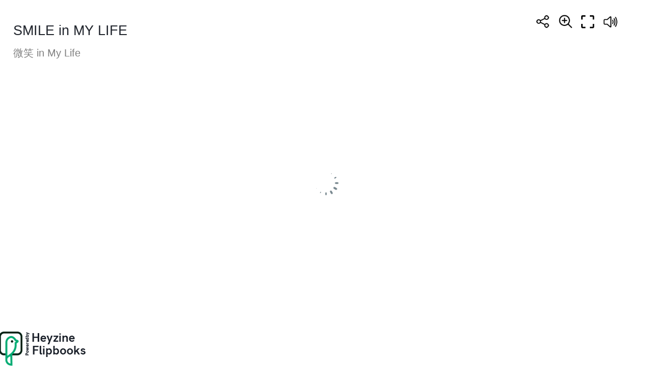

--- FILE ---
content_type: text/html; charset=UTF-8
request_url: https://heyzine.com/flip-book/d893fb7adb.html
body_size: 12476
content:
<!doctype html>
<html lang="en">
<head>
    
    
<meta charset="UTF-8">

<meta name="viewport" content="width=device-width, initial-scale=1, user-scalable=no">
<meta name="google" content="notranslate">

<link rel="preconnect" href="https://cdnc.heyzine.com">
<link rel="canonical" href="https://heyzine.com/flip-book/d893fb7adb.html" />

<title>SMILE in MY LIFE | PDF to Flipbook</title>
<meta itemprop="name" content="SMILE in MY LIFE | PDF to Flipbook">
<meta itemprop="description" content="Created with the Heyzine flipbook maker">
<meta property="og:type" content="website" />
<meta property="og:title" content="SMILE in MY LIFE | PDF to Flipbook" />
<meta property="og:description" content="Created with the Heyzine flipbook maker" />
<meta property="og:url" content="https://heyzine.com/flip-book/d893fb7adb.html" />
<link rel="alternate" type="application/json+oembed" href="https://heyzine.com/api1/oembed?url=https%3A%2F%2Fheyzine.com%2Fflip-book%2Fd893fb7adb.html&format=json" title="SMILE in MY LIFE | PDF to Flipbook" /><meta property="og:image" content="https://cdnc.heyzine.com/files/uploaded/v2/d893fb7adbf5b9609472d46daa1f6047e04726de.pdf-thumb.jpg" />
<meta itemprop="image" content="https://cdnc.heyzine.com/files/uploaded/v2/d893fb7adbf5b9609472d46daa1f6047e04726de.pdf-thumb.jpg">
<meta name="twitter:card" content="summary_large_image">
<meta name="twitter:image:src" content="https://cdnc.heyzine.com/files/uploaded/v2/d893fb7adbf5b9609472d46daa1f6047e04726de.pdf-thumb.jpg">
<meta name="robots" content="index, nofollow">



    <script type="text/javascript" src="https://cdnc.heyzine.com/flipbook/js/site/jquery-3.5.1.min.js?v2"></script>

    
    <script src="https://cdnc.heyzine.com/flipbook/js/site/pdf.5.2.133.hz.2.l.min.mjs" type="module"></script>
    
    <script type="text/javascript">
        PDFJS_WORKER = 'https://cdnc.heyzine.com/flipbook/js/site/pdf.worker.5.2.133.hz.2.l.min.mjs?v5';
        PDFJS_CMAP_URL = 'https://cdnc.heyzine.com/flipbook/js/lib/pdfjs/bcmaps/';
        PDFJS_WASM_URL = 'https://cdnc.heyzine.com/flipbook/js/site/wasm/';
    </script>
    
<script type="text/javascript">
    /*start-metadata*/
    var flipbookcfg={
        "id": "009e07526d74d53c3f9df143c4cb402468592b847",
        "app_name": "metadata-app-name",
        "app_ver": "1",
        "name": "d893fb7adbf5b9609472d46daa1f6047e04726de.pdf",
        "custom_name": "d893fb7adb.html",
        "domain": "https:\/\/heyzine.com",
        "mode": "PDF",
        "isize": 1.76252,
        "width": 539,
        "height": 738,
        "size": "3494725",
        "admin_key": "",
        "url": "https:\/\/heyzine.com\/flip-book\/d893fb7adb.html",
        "surl": "/flip-book/d893fb7adb.html",
        "cover": 0,
        "num_pages": 24,
        "viewer": "magazine",
        "thumbnail": "v2/d893fb7adbf5b9609472d46daa1f6047e04726de.pdf-thumb.jpg",
        "stats": 0,
        "readerToken": null,
        "design": {
            "type": "MAGAZINE",                     
            "background": "https:\/\/cdnc.heyzine.com\/files\/backgrounds\/back0.svg",
            "background_color": null,
            "background_style": {"blur":"4","transparency":"40","size":"Cover","position":"center center"},
            "company_logo": "https:\/\/cdnc.heyzine.com\/files\/user\/logos\/powered-by-heyzine.png",
            "company_logo_link": "https:\/\/heyzine.com",
            "company_logo_link_mode": 0,
            "company_logo_style": "{\"max-width\":\"20%\",\"top\":\"auto\",\"bottom\":0,\"left\":\"-2px\",\"right\":\"auto\"}",
            "title": "SMILE in MY LIFE",
            "subtitle": "\u5fae\u7b11 in My Life",
            "description": "",
            "show_slider": 0,            
            "show_download": 0,
            "show_print": 0,
            "show_fullscreen": 1,
            "show_text": 1,
            "show_shadow": 1,
            "show_depth": 1,
            "show_edges": 0,
            "show_round": 0,
            "show_binding": 0,
            "show_center": 1,
            "show_double": 0,
            "show_zoom": 1,
            "show_share": 1,
            "show_search": 0,
            "show_thumbpanel": 0,
            "show_outline": 0,
            "show_bookmarks": 0,            
            "start_page": null,
            "end_page": null,
            "load_page": null,
            "click_zoom": 2,
            "show_prevnext": 0,
            "show_start": 0,
            "show_end": 0,
            "viewer_dir": 0,
            "rtl": 0,
            "arrows": 1,
            "controls_iconset": "iconset2_6",
            "controls_size": "md",
            "controls_style": "background-color:rgba(255, 255, 255, 0.85);top: 20px; bottom: auto; left: auto; right: 50px; flex-direction: row; padding-left: 10px; padding-right: 10px; padding-top: 6px; padding-bottom: 6px; ",      
            "sound_flip": 1        },
        "layers": [{"id":"1689650485662","type":"action","page":1,"page_end":null,"origin":"editor","css":{"width":98.746887966808,"height":58.173913043477,"left":316.27593360996,"top":653.60717896864},"wrapper":{"width":489,"height":669,"left":297,"top":81},"action":{"highlight":1,"target":"6","type":"page","subtype":null,"id_media":null,"extra":{"new_tab":null,"text":null}},"media":{"id_media":null,"url":null,"type":null,"options":{"display":"inline","poster":null,"autoplay":null,"mute":null,"controls":1,"noscroll":null,"loop":null,"keep":null,"once":null,"volume":null,"restart":null}}},{"id":"1689650548844","type":"action","page":1,"page_end":null,"origin":"editor","css":{"width":92.659751037344,"height":54.791708796763,"left":489.42116182572,"top":652.93073811931},"wrapper":{"width":489,"height":669,"left":297,"top":81},"action":{"highlight":1,"target":"17","type":"page","subtype":null,"id_media":null,"extra":{"new_tab":null,"text":null}},"media":{"id_media":null,"url":null,"type":null,"options":{"display":"inline","poster":null,"autoplay":null,"mute":null,"controls":1,"noscroll":null,"loop":null,"keep":null,"once":null,"volume":null,"restart":null}}},{"id":"1689650570676","type":"action","page":1,"page_end":null,"origin":"editor","css":{"width":93.336099585062,"height":47.350859453994,"left":665.94813278006,"top":652.25429726997},"wrapper":{"width":489,"height":669,"left":297,"top":81},"action":{"highlight":1,"target":"3","type":"page","subtype":null,"id_media":null,"extra":{"new_tab":null,"text":null}},"media":{"id_media":null,"url":null,"type":null,"options":{"display":"inline","poster":null,"autoplay":null,"mute":null,"controls":1,"noscroll":null,"loop":null,"keep":null,"once":null,"volume":null,"restart":null}}},{"id":"1689650864669","type":"action","page":2,"page_end":null,"origin":"editor","css":{"width":141.35684647303,"height":12.852376137513,"left":95.786307053942,"top":305.24014155713},"wrapper":{"width":489,"height":669,"left":52.5,"top":81},"action":{"highlight":1,"target":"8","type":"page","subtype":null,"id_media":null,"extra":{"new_tab":null,"text":null}},"media":{"id_media":null,"url":null,"type":null,"options":{"display":"inline","poster":null,"autoplay":null,"mute":null,"controls":1,"noscroll":null,"loop":null,"keep":null,"once":null,"volume":null,"restart":null}}},{"id":"1689650904133","type":"action","page":2,"page_end":null,"origin":"editor","css":{"width":140.68049792531,"height":12.17593528817,"left":97.139004149375,"top":320.79828109201},"wrapper":{"width":489,"height":669,"left":52.5,"top":81},"action":{"highlight":1,"target":"9","type":"page","subtype":null,"id_media":null,"extra":{"new_tab":null,"text":null}},"media":{"id_media":null,"url":null,"type":null,"options":{"display":"inline","poster":null,"autoplay":null,"mute":null,"controls":1,"noscroll":null,"loop":null,"keep":null,"once":null,"volume":null,"restart":null}}},{"id":"1689650926319","type":"action","page":2,"page_end":null,"origin":"editor","css":{"width":172.46887966805,"height":13.528816986856,"left":97.139004149375,"top":336.35642062689},"wrapper":{"width":489,"height":669,"left":52.5,"top":81},"action":{"highlight":1,"target":"11","type":"page","subtype":null,"id_media":null,"extra":{"new_tab":null,"text":null}},"media":{"id_media":null,"url":null,"type":null,"options":{"display":"inline","poster":null,"autoplay":null,"mute":null,"controls":1,"noscroll":null,"loop":null,"keep":null,"once":null,"volume":null,"restart":null}}},{"id":"1689650946116","type":"action","page":2,"page_end":null,"origin":"editor","css":{"width":173.82157676348,"height":12.17593528817,"left":97.139004149375,"top":352.59100101112},"wrapper":{"width":489,"height":669,"left":52.5,"top":81},"action":{"highlight":1,"target":"12","type":"page","subtype":null,"id_media":null,"extra":{"new_tab":null,"text":null}},"media":{"id_media":null,"url":null,"type":null,"options":{"display":"inline","poster":null,"autoplay":null,"mute":null,"controls":1,"noscroll":null,"loop":null,"keep":null,"once":null,"volume":null,"restart":null}}},{"id":"1689651047530","type":"action","page":2,"page_end":null,"origin":"editor","css":{"width":170.4398340249,"height":28.410515672396,"left":97.139004149375,"top":210.53842264914},"wrapper":{"width":489,"height":669,"left":52.5,"top":81},"action":{"highlight":1,"target":"3","type":"page","subtype":null,"id_media":null,"extra":{"new_tab":null,"text":null}},"media":{"id_media":null,"url":null,"type":null,"options":{"display":"inline","poster":null,"autoplay":null,"mute":null,"controls":1,"noscroll":null,"loop":null,"keep":null,"once":null,"volume":null,"restart":null}}},{"id":"1689651075779","type":"action","page":2,"page_end":null,"origin":"editor","css":{"width":172.46887966805,"height":27.057633973711,"left":95.786307053942,"top":250.44843276037},"wrapper":{"width":489,"height":669,"left":52.5,"top":81},"action":{"highlight":1,"target":"6","type":"page","subtype":null,"id_media":null,"extra":{"new_tab":null,"text":null}},"media":{"id_media":null,"url":null,"type":null,"options":{"display":"inline","poster":null,"autoplay":null,"mute":null,"controls":1,"noscroll":null,"loop":null,"keep":null,"once":null,"volume":null,"restart":null}}},{"id":"1689651122178","type":"action","page":2,"page_end":null,"origin":"editor","css":{"width":173.14522821576,"height":12.17593528817,"left":95.109958506224,"top":402.64762386249},"wrapper":{"width":489,"height":669,"left":52.5,"top":81},"action":{"highlight":1,"target":"14","type":"page","subtype":null,"id_media":null,"extra":{"new_tab":null,"text":null}},"media":{"id_media":null,"url":null,"type":null,"options":{"display":"inline","poster":null,"autoplay":null,"mute":null,"controls":1,"noscroll":null,"loop":null,"keep":null,"once":null,"volume":null,"restart":null}}},{"id":"1689651151927","type":"action","page":2,"page_end":null,"origin":"editor","css":{"width":172.46887966805,"height":14.205257836198,"left":96.462655601657,"top":417.52932254802},"wrapper":{"width":489,"height":669,"left":52.5,"top":81},"action":{"highlight":1,"target":"15","type":"page","subtype":null,"id_media":null,"extra":{"new_tab":null,"text":null}},"media":{"id_media":null,"url":null,"type":null,"options":{"display":"inline","poster":null,"autoplay":null,"mute":null,"controls":1,"noscroll":null,"loop":null,"keep":null,"once":null,"volume":null,"restart":null}}},{"id":"1689651173710","type":"action","page":2,"page_end":null,"origin":"editor","css":{"width":175.85062240664,"height":14.881698685541,"left":97.139004149375,"top":446.61627906976},"wrapper":{"width":489,"height":669,"left":52.5,"top":81},"action":{"highlight":1,"target":"16","type":"page","subtype":null,"id_media":null,"extra":{"new_tab":null,"text":null}},"media":{"id_media":null,"url":null,"type":null,"options":{"display":"inline","poster":null,"autoplay":null,"mute":null,"controls":1,"noscroll":null,"loop":null,"keep":null,"once":null,"volume":null,"restart":null}}},{"id":"1689651197275","type":"action","page":2,"page_end":null,"origin":"editor","css":{"width":167.05809128631,"height":27.057633973711,"left":96.462655601657,"top":472.3210313448},"wrapper":{"width":489,"height":669,"left":52.5,"top":81},"action":{"highlight":1,"target":"17","type":"page","subtype":null,"id_media":null,"extra":{"new_tab":null,"text":null}},"media":{"id_media":null,"url":null,"type":null,"options":{"display":"inline","poster":null,"autoplay":null,"mute":null,"controls":1,"noscroll":null,"loop":null,"keep":null,"once":null,"volume":null,"restart":null}}},{"id":"1689651213326","type":"action","page":2,"page_end":null,"origin":"editor","css":{"width":215.75518672199,"height":13.528816986856,"left":95.786307053942,"top":511.55460060668},"wrapper":{"width":489,"height":669,"left":52.5,"top":81},"action":{"highlight":1,"target":"18","type":"page","subtype":null,"id_media":null,"extra":{"new_tab":null,"text":null}},"media":{"id_media":null,"url":null,"type":null,"options":{"display":"inline","poster":null,"autoplay":null,"mute":null,"controls":1,"noscroll":null,"loop":null,"keep":null,"once":null,"volume":null,"restart":null}}},{"id":"1689651238875","type":"action","page":2,"page_end":null,"origin":"editor","css":{"width":140.68049792531,"height":13.528816986856,"left":96.462655601657,"top":530.49494438827},"wrapper":{"width":489,"height":669,"left":52.5,"top":81},"action":{"highlight":1,"target":"19","type":"page","subtype":null,"id_media":null,"extra":{"new_tab":null,"text":null}},"media":{"id_media":null,"url":null,"type":null,"options":{"display":"inline","poster":null,"autoplay":null,"mute":null,"controls":1,"noscroll":null,"loop":null,"keep":null,"once":null,"volume":null,"restart":null}}},{"id":"1689651251025","type":"action","page":2,"page_end":null,"origin":"editor","css":{"width":150.14937759336,"height":12.852376137513,"left":97.139004149375,"top":549.43528816987},"wrapper":{"width":489,"height":669,"left":52.5,"top":81},"action":{"highlight":1,"target":"20","type":"page","subtype":null,"id_media":null,"extra":{"new_tab":null,"text":null}},"media":{"id_media":null,"url":null,"type":null,"options":{"display":"inline","poster":null,"autoplay":null,"mute":null,"controls":1,"noscroll":null,"loop":null,"keep":null,"once":null,"volume":null,"restart":null}}},{"id":"1689651276472","type":"action","page":2,"page_end":null,"origin":"editor","css":{"width":53.431535269709,"height":64.938321536906,"left":132.3091286307,"top":618.43225480283},"wrapper":{"width":489,"height":669,"left":52.5,"top":81},"action":{"highlight":1,"target":"https:\/\/www.vtcidd.org","type":"link","subtype":"web","id_media":null,"extra":{"new_tab":"1","text":null}},"media":{"id_media":null,"url":null,"type":null,"options":{"display":"inline","poster":null,"autoplay":null,"mute":null,"controls":1,"noscroll":null,"loop":null,"keep":null,"once":null,"volume":null,"restart":null}}},{"id":"1689651314041","type":"action","page":2,"page_end":null,"origin":"editor","css":{"width":54.784232365145,"height":66.291203235592,"left":237.14315352698,"top":617.07937310414},"wrapper":{"width":489,"height":669,"left":52.5,"top":81},"action":{"highlight":1,"target":"https:\/\/www.facebook.com\/VTCIDD","type":"link","subtype":null,"id_media":null,"extra":{"new_tab":"1","text":null}},"media":{"id_media":null,"url":null,"type":null,"options":{"display":"inline","poster":null,"autoplay":null,"mute":null,"controls":1,"noscroll":null,"loop":null,"keep":null,"once":null,"volume":null,"restart":null}}},{"id":"1689651453352","type":"action","page":2,"page_end":null,"origin":"editor","css":{"width":86.572614107883,"height":13.528816986856,"left":371.73651452282,"top":686.75278058645},"wrapper":{"width":489,"height":669,"left":52.5,"top":81},"action":{"highlight":1,"target":"https:\/\/www.vtcidd.org","type":"link","subtype":null,"id_media":null,"extra":{"new_tab":"1","text":null}},"media":{"id_media":null,"url":null,"type":null,"options":{"display":"inline","poster":null,"autoplay":null,"mute":null,"controls":1,"noscroll":null,"loop":null,"keep":null,"once":null,"volume":null,"restart":null}}},{"id":"1689651516335","type":"action","page":3,"page_end":null,"origin":"editor","css":{"width":41.257261410788,"height":14.205257836198,"left":948.66182572614,"top":98.925682507583},"wrapper":{"width":489,"height":669,"left":541.5,"top":81},"action":{"highlight":1,"target":"2","type":"page","subtype":null,"id_media":null,"extra":{"new_tab":null,"text":null}},"media":{"id_media":null,"url":null,"type":null,"options":{"display":"inline","poster":null,"autoplay":null,"mute":null,"controls":1,"noscroll":null,"loop":null,"keep":null,"once":null,"volume":null,"restart":null}}},{"id":"1689651537582","type":"action","page":4,"page_end":null,"origin":"editor","css":{"width":41.154910096819,"height":27.684529828109,"left":99.889349930844,"top":54.847873483316},"wrapper":{"width":541,"height":740,"left":52,"top":49.984375},"action":{"highlight":1,"target":"2","type":"page","subtype":null,"id_media":null,"extra":{"new_tab":null,"text":null}},"media":{"id_media":null,"url":null,"type":null,"options":{"display":"inline","poster":null,"autoplay":null,"mute":null,"controls":1,"noscroll":null,"loop":null,"keep":null,"once":null,"volume":null,"restart":null}}},{"id":"1689651571749","type":"action","page":5,"page_end":null,"origin":"editor","css":{"width":68.092669432918,"height":89.039433771486,"left":1014.2766251729,"top":653.43230219919},"wrapper":{"width":541,"height":740,"left":593,"top":49.984375},"action":{"highlight":1,"target":"https:\/\/youtu.be\/dHED6FsIumw","type":"link","subtype":null,"id_media":null,"extra":{"new_tab":"1","text":null}},"media":{"id_media":null,"url":null,"type":null,"options":{"display":"inline","poster":null,"autoplay":null,"mute":null,"controls":1,"noscroll":null,"loop":null,"keep":null,"once":null,"volume":null,"restart":null}}},{"id":"1689652747763","type":"action","page":6,"page_end":null,"origin":"editor","css":{"width":49,"height":19,"left":98,"top":67},"wrapper":{"width":541,"height":740,"left":52,"top":49.984375},"action":{"highlight":1,"target":"2","type":"page","subtype":null,"id_media":null,"extra":{"new_tab":null,"text":null}},"media":{"id_media":null,"url":null,"type":null,"options":{"display":"inline","poster":null,"autoplay":null,"mute":null,"controls":1,"noscroll":null,"loop":null,"keep":null,"once":null,"volume":null,"restart":null}}},{"id":"1689652771080","type":"action","page":6,"page_end":null,"origin":"editor","css":{"width":68,"height":89,"left":475,"top":109},"wrapper":{"width":541,"height":740,"left":52,"top":49.984375},"action":{"highlight":1,"target":"https:\/\/ttps:\/\/youtu.be\/rq6ZppYOOVo","type":"link","subtype":null,"id_media":null,"extra":{"new_tab":"1","text":null}},"media":{"id_media":null,"url":null,"type":null,"options":{"display":"inline","poster":null,"autoplay":null,"mute":null,"controls":1,"noscroll":null,"loop":null,"keep":null,"once":null,"volume":null,"restart":null}}},{"id":"1689653144202","type":"action","page":8,"page_end":null,"origin":"editor","css":{"width":46,"height":17,"left":99,"top":70},"wrapper":{"width":541,"height":740,"left":52,"top":49.984375},"action":{"highlight":1,"target":"2","type":"page","subtype":null,"id_media":null,"extra":{"new_tab":null,"text":null}},"media":{"id_media":null,"url":null,"type":null,"options":{"display":"inline","poster":null,"autoplay":null,"mute":null,"controls":1,"noscroll":null,"loop":null,"keep":null,"once":null,"volume":null,"restart":null}}},{"id":"1689653156818","type":"action","page":9,"page_end":null,"origin":"editor","css":{"width":49,"height":15,"left":1043,"top":70},"wrapper":{"width":541,"height":740,"left":593,"top":49.984375},"action":{"highlight":1,"target":"2","type":"page","subtype":null,"id_media":null,"extra":{"new_tab":null,"text":null}},"media":{"id_media":null,"url":null,"type":null,"options":{"display":"inline","poster":null,"autoplay":null,"mute":null,"controls":1,"noscroll":null,"loop":null,"keep":null,"once":null,"volume":null,"restart":null}}},{"id":"1689653199918","type":"action","page":10,"page_end":null,"origin":"editor","css":{"width":49,"height":17,"left":97,"top":68},"wrapper":{"width":541,"height":740,"left":52,"top":49.984375},"action":{"highlight":1,"target":"2","type":"page","subtype":null,"id_media":null,"extra":{"new_tab":null,"text":null}},"media":{"id_media":null,"url":null,"type":null,"options":{"display":"inline","poster":null,"autoplay":null,"mute":null,"controls":1,"noscroll":null,"loop":null,"keep":null,"once":null,"volume":null,"restart":null}}},{"id":"1689653219888","type":"action","page":11,"page_end":null,"origin":"editor","css":{"width":50,"height":15,"left":1042,"top":70},"wrapper":{"width":541,"height":740,"left":593,"top":49.984375},"action":{"highlight":1,"target":"2","type":"page","subtype":null,"id_media":null,"extra":{"new_tab":null,"text":null}},"media":{"id_media":null,"url":null,"type":null,"options":{"display":"inline","poster":null,"autoplay":null,"mute":null,"controls":1,"noscroll":null,"loop":null,"keep":null,"once":null,"volume":null,"restart":null}}},{"id":"1689653238371","type":"action","page":10,"page_end":null,"origin":"editor","css":{"width":67,"height":93,"left":472,"top":110},"wrapper":{"width":541,"height":740,"left":52,"top":49.984375},"action":{"highlight":1,"target":"https:\/\/youtu.be\/5aF2DlgDOj0","type":"link","subtype":null,"id_media":null,"extra":{"new_tab":"1","text":null}},"media":{"id_media":null,"url":null,"type":null,"options":{"display":"inline","poster":null,"autoplay":null,"mute":null,"controls":1,"noscroll":null,"loop":null,"keep":null,"once":null,"volume":null,"restart":null}}},{"id":"1689653432840","type":"action","page":11,"page_end":null,"origin":"editor","css":{"width":71,"height":91,"left":1015,"top":108},"wrapper":{"width":541,"height":740,"left":593,"top":49.984375},"action":{"highlight":1,"target":"https:\/\/youtu.be\/wMaE4G0nE6k","type":"link","subtype":null,"id_media":null,"extra":{"new_tab":"1","text":null}},"media":{"id_media":null,"url":null,"type":null,"options":{"display":"inline","poster":null,"autoplay":null,"mute":null,"controls":1,"noscroll":null,"loop":null,"keep":null,"once":null,"volume":null,"restart":null}}},{"id":"1689653509675","type":"action","page":12,"page_end":null,"origin":"editor","css":{"width":73,"height":92,"left":472,"top":108},"wrapper":{"width":541,"height":740,"left":52,"top":49.984375},"action":{"highlight":1,"target":"https:\/\/youtu.be\/ODcILEEfs-o","type":"link","subtype":null,"id_media":null,"extra":{"new_tab":"1","text":null}},"media":{"id_media":null,"url":null,"type":null,"options":{"display":"inline","poster":null,"autoplay":null,"mute":null,"controls":1,"noscroll":null,"loop":null,"keep":null,"once":null,"volume":null,"restart":null}}},{"id":"1689653563460","type":"action","page":12,"page_end":null,"origin":"editor","css":{"width":45,"height":20,"left":97,"top":68},"wrapper":{"width":541,"height":740,"left":52,"top":49.984375},"action":{"highlight":1,"target":"2","type":"page","subtype":null,"id_media":null,"extra":{"new_tab":null,"text":null}},"media":{"id_media":null,"url":null,"type":null,"options":{"display":"inline","poster":null,"autoplay":null,"mute":null,"controls":1,"noscroll":null,"loop":null,"keep":null,"once":null,"volume":null,"restart":null}}},{"id":"1689653573174","type":"action","page":13,"page_end":null,"origin":"editor","css":{"width":44,"height":19,"left":1044,"top":68},"wrapper":{"width":541,"height":740,"left":593,"top":49.984375},"action":{"highlight":1,"target":"2","type":"page","subtype":null,"id_media":null,"extra":{"new_tab":null,"text":null}},"media":{"id_media":null,"url":null,"type":null,"options":{"display":"inline","poster":null,"autoplay":null,"mute":null,"controls":1,"noscroll":null,"loop":null,"keep":null,"once":null,"volume":null,"restart":null}}},{"id":"1689657392943","type":"action","page":14,"page_end":null,"origin":"editor","css":{"width":49,"height":18,"left":97,"top":69},"wrapper":{"width":541,"height":740,"left":52,"top":49.984375},"action":{"highlight":1,"target":"2","type":"page","subtype":null,"id_media":null,"extra":{"new_tab":null,"text":null}},"media":{"id_media":null,"url":null,"type":null,"options":{"display":"inline","poster":null,"autoplay":null,"mute":null,"controls":1,"noscroll":null,"loop":null,"keep":null,"once":null,"volume":null,"restart":null}}},{"id":"1689657406991","type":"action","page":15,"page_end":null,"origin":"editor","css":{"width":49,"height":18,"left":1042,"top":69},"wrapper":{"width":541,"height":740,"left":593,"top":49.984375},"action":{"highlight":1,"target":"2","type":"page","subtype":null,"id_media":null,"extra":{"new_tab":null,"text":null}},"media":{"id_media":null,"url":null,"type":null,"options":{"display":"inline","poster":null,"autoplay":null,"mute":null,"controls":1,"noscroll":null,"loop":null,"keep":null,"once":null,"volume":null,"restart":null}}},{"id":"1689657541057","type":"action","page":14,"page_end":null,"origin":"editor","css":{"width":74,"height":93,"left":472,"top":106},"wrapper":{"width":541,"height":740,"left":52,"top":49.984375},"action":{"highlight":1,"target":"https:\/\/youtu.be\/xUh1wbUSPVQ","type":"link","subtype":null,"id_media":null,"extra":{"new_tab":"1","text":null}},"media":{"id_media":null,"url":null,"type":null,"options":{"display":"inline","poster":null,"autoplay":null,"mute":null,"controls":1,"noscroll":null,"loop":null,"keep":null,"once":null,"volume":null,"restart":null}}},{"id":"1689657569256","type":"action","page":15,"page_end":null,"origin":"editor","css":{"width":71,"height":88,"left":1015,"top":111},"wrapper":{"width":541,"height":740,"left":593,"top":49.984375},"action":{"highlight":1,"target":"https:\/\/youtu.be\/n0Hx_9pRryU","type":"link","subtype":null,"id_media":null,"extra":{"new_tab":"1","text":null}},"media":{"id_media":null,"url":null,"type":null,"options":{"display":"inline","poster":null,"autoplay":null,"mute":null,"controls":1,"noscroll":null,"loop":null,"keep":null,"once":null,"volume":null,"restart":null}}},{"id":"1689657686075","type":"action","page":16,"page_end":null,"origin":"editor","css":{"width":50,"height":18,"left":98,"top":69},"wrapper":{"width":541,"height":740,"left":52,"top":49.984375},"action":{"highlight":1,"target":"2","type":"page","subtype":null,"id_media":null,"extra":{"new_tab":null,"text":null}},"media":{"id_media":null,"url":null,"type":null,"options":{"display":"inline","poster":null,"autoplay":null,"mute":null,"controls":1,"noscroll":null,"loop":null,"keep":null,"once":null,"volume":null,"restart":null}}},{"id":"1689657698291","type":"action","page":17,"page_end":null,"origin":"editor","css":{"width":47,"height":17,"left":1044,"top":70},"wrapper":{"width":541,"height":740,"left":593,"top":49.984375},"action":{"highlight":1,"target":"2","type":"page","subtype":null,"id_media":null,"extra":{"new_tab":null,"text":null}},"media":{"id_media":null,"url":null,"type":null,"options":{"display":"inline","poster":null,"autoplay":null,"mute":null,"controls":1,"noscroll":null,"loop":null,"keep":null,"once":null,"volume":null,"restart":null}}},{"id":"1689657745890","type":"action","page":16,"page_end":null,"origin":"editor","css":{"width":73,"height":92,"left":473,"top":108},"wrapper":{"width":541,"height":740,"left":52,"top":49.984375},"action":{"highlight":1,"target":"https:\/\/youtu.be\/b0pqPUsH7y8","type":"link","subtype":null,"id_media":null,"extra":{"new_tab":"1","text":null}},"media":{"id_media":null,"url":null,"type":null,"options":{"display":"inline","poster":null,"autoplay":null,"mute":null,"controls":1,"noscroll":null,"loop":null,"keep":null,"once":null,"volume":null,"restart":null}}},{"id":"1689657778190","type":"action","page":17,"page_end":null,"origin":"editor","css":{"width":70,"height":90,"left":1015,"top":109},"wrapper":{"width":541,"height":740,"left":593,"top":49.984375},"action":{"highlight":1,"target":"https:\/\/youtu.be\/0ukDYxa4JnM","type":"link","subtype":null,"id_media":null,"extra":{"new_tab":"1","text":null}},"media":{"id_media":null,"url":null,"type":null,"options":{"display":"inline","poster":null,"autoplay":null,"mute":null,"controls":1,"noscroll":null,"loop":null,"keep":null,"once":null,"volume":null,"restart":null}}},{"id":"1689657859157","type":"action","page":24,"page_end":null,"origin":"editor","css":{"width":55,"height":73,"left":364,"top":696},"wrapper":{"width":541,"height":740,"left":322.5,"top":49.984375},"action":{"highlight":1,"target":"https:\/\/ttps:\/\/www.vtcidd.org\/List.aspx?tid=161","type":"link","subtype":null,"id_media":null,"extra":{"new_tab":"1","text":null}},"media":{"id_media":null,"url":null,"type":null,"options":{"display":"inline","poster":null,"autoplay":null,"mute":null,"controls":1,"noscroll":null,"loop":null,"keep":null,"once":null,"volume":null,"restart":null}}},{"id":"1689657886672","type":"action","page":24,"page_end":null,"origin":"editor","css":{"width":53,"height":70,"left":446,"top":696},"wrapper":{"width":541,"height":740,"left":322.5,"top":49.984375},"action":{"highlight":1,"target":"https:\/\/www.17885.com.tw\/GroupContent.aspx?tid=115&id=395","type":"link","subtype":null,"id_media":null,"extra":{"new_tab":"1","text":null}},"media":{"id_media":null,"url":null,"type":null,"options":{"display":"inline","poster":null,"autoplay":null,"mute":null,"controls":1,"noscroll":null,"loop":null,"keep":null,"once":null,"volume":null,"restart":null}}},{"id":"1689657905005","type":"action","page":24,"page_end":null,"origin":"editor","css":{"width":55,"height":69,"left":528,"top":699},"wrapper":{"width":541,"height":740,"left":322.5,"top":49.984375},"action":{"highlight":1,"target":"https:\/\/www.igiving.org.tw\/npo\/general?n_id=704","type":"link","subtype":null,"id_media":null,"extra":{"new_tab":"1","text":null}},"media":{"id_media":null,"url":null,"type":null,"options":{"display":"inline","poster":null,"autoplay":null,"mute":null,"controls":1,"noscroll":null,"loop":null,"keep":null,"once":null,"volume":null,"restart":null}}},{"id":"1689657929640","type":"action","page":18,"page_end":null,"origin":"editor","css":{"width":49,"height":17,"left":98,"top":69},"wrapper":{"width":541,"height":740,"left":52,"top":49.984375},"action":{"highlight":1,"target":"2","type":"page","subtype":null,"id_media":null,"extra":{"new_tab":null,"text":null}},"media":{"id_media":null,"url":null,"type":null,"options":{"display":"inline","poster":null,"autoplay":null,"mute":null,"controls":1,"noscroll":null,"loop":null,"keep":null,"once":null,"volume":null,"restart":null}}},{"id":"1689657941256","type":"action","page":19,"page_end":null,"origin":"editor","css":{"width":50,"height":15,"left":1043,"top":71},"wrapper":{"width":541,"height":740,"left":593,"top":49.984375},"action":{"highlight":1,"target":"2","type":"page","subtype":null,"id_media":null,"extra":{"new_tab":null,"text":null}},"media":{"id_media":null,"url":null,"type":null,"options":{"display":"inline","poster":null,"autoplay":null,"mute":null,"controls":1,"noscroll":null,"loop":null,"keep":null,"once":null,"volume":null,"restart":null}}},{"id":"1691648576923","type":"action","page":1,"page_end":null,"origin":"editor","css":{"width":76,"height":65,"left":700,"top":134},"wrapper":{"width":489,"height":669,"left":297,"top":81},"action":{"highlight":0,"target":"https:\/\/drive.google.com\/file\/d\/1BXqNkCeobOdP0EWy8neFimz9GXSAoiJz\/view?usp=share_link","type":"link","subtype":"web","id_media":null,"extra":{"new_tab":"1","text":null}},"media":{"id_media":null,"url":null,"type":null,"options":{"display":"inline","poster":null,"autoplay":null,"mute":null,"controls":1,"noscroll":null,"loop":null,"keep":null,"once":null,"volume":null,"restart":null}}},{"id":"1691649104893","type":"action","page":2,"page_end":null,"origin":"editor","css":{"width":105,"height":87,"left":360,"top":387},"wrapper":{"width":489,"height":669,"left":52.5,"top":81},"action":{"highlight":0,"target":"https:\/\/drive.google.com\/file\/d\/1BXqNkCeobOdP0EWy8neFimz9GXSAoiJz\/view?usp=share_link","type":"link","subtype":null,"id_media":null,"extra":{"new_tab":"1","text":null}},"media":{"id_media":null,"url":null,"type":null,"options":{"display":"inline","poster":null,"autoplay":null,"mute":null,"controls":1,"noscroll":null,"loop":null,"keep":null,"once":null,"volume":null,"restart":null}}},{"id":"1689652790664","type":"video","page":7,"page_end":null,"origin":"editor","css":{"width":415,"height":191,"left":603,"top":189},"wrapper":{"width":541,"height":740,"left":593,"top":49.984375},"action":{"highlight":0,"target":null,"type":null,"subtype":null,"id_media":null,"extra":{"new_tab":null,"text":null,"autoplay":null,"mute":null,"noscroll":null,"controls":1,"loop":null,"keep":null,"once":null,"volume":null,"restart":null}},"media":{"id_media":null,"url":"https:\/\/www.youtube.com\/embed\/rq6ZppYOOVo?showinfo=0&rel=0&disablekb=1&modestbranding=1&playsinline=1&autoplay=0&mute=0&controls=1","type":"youtube","options":{"display":"inline","poster":null,"autoplay":null,"mute":null,"controls":1,"noscroll":null,"loop":null,"keep":null,"once":null,"volume":null,"restart":null}}},{"id":"1689653285271","type":"video","page":10,"page_end":null,"origin":"editor","css":{"width":277,"height":142,"left":52,"top":209},"wrapper":{"width":541,"height":740,"left":52,"top":49.984375},"action":{"highlight":0,"target":null,"type":null,"subtype":null,"id_media":null,"extra":{"new_tab":null,"text":null,"autoplay":null,"mute":null,"noscroll":null,"controls":1,"loop":null,"keep":null,"once":null,"volume":null,"restart":null}},"media":{"id_media":null,"url":"https:\/\/www.youtube.com\/embed\/5aF2DlgDOj0?showinfo=0&rel=0&disablekb=1&modestbranding=1&playsinline=1&autoplay=0&mute=0&controls=1","type":"youtube","options":{"display":"inline","poster":null,"autoplay":null,"mute":null,"controls":1,"noscroll":null,"loop":null,"keep":null,"once":null,"volume":null,"restart":null}}},{"id":"1689653450207","type":"video","page":11,"page_end":null,"origin":"editor","css":{"width":448,"height":184,"left":641,"top":202},"wrapper":{"width":541,"height":740,"left":593,"top":49.984375},"action":{"highlight":0,"target":null,"type":null,"subtype":null,"id_media":null,"extra":{"new_tab":null,"text":null,"autoplay":null,"mute":null,"noscroll":null,"controls":1,"loop":null,"keep":null,"once":null,"volume":null,"restart":null}},"media":{"id_media":null,"url":"https:\/\/www.youtube.com\/embed\/wMaE4G0nE6k?showinfo=0&rel=0&disablekb=1&modestbranding=1&playsinline=1&autoplay=0&mute=0&controls=1","type":"youtube","options":{"display":"inline","poster":null,"autoplay":null,"mute":null,"controls":1,"noscroll":null,"loop":null,"keep":null,"once":null,"volume":null,"restart":null}}},{"id":"1689653532959","type":"video","page":12,"page_end":null,"origin":"editor","css":{"width":379,"height":187,"left":51,"top":216},"wrapper":{"width":541,"height":740,"left":52,"top":49.984375},"action":{"highlight":0,"target":null,"type":null,"subtype":null,"id_media":null,"extra":{"new_tab":null,"text":null,"autoplay":null,"mute":null,"noscroll":null,"controls":1,"loop":null,"keep":null,"once":null,"volume":null,"restart":null}},"media":{"id_media":null,"url":"https:\/\/www.youtube.com\/embed\/ODcILEEfs-o?showinfo=0&rel=0&disablekb=1&modestbranding=1&playsinline=1&autoplay=0&mute=0&controls=1","type":"youtube","options":{"display":"inline","poster":null,"autoplay":null,"mute":null,"controls":1,"noscroll":null,"loop":null,"keep":null,"once":null,"volume":null,"restart":null}}},{"id":"1689657496608","type":"video","page":14,"page_end":null,"origin":"editor","css":{"width":356,"height":168,"left":52,"top":205},"wrapper":{"width":541,"height":740,"left":52,"top":49.984375},"action":{"highlight":0,"target":null,"type":null,"subtype":null,"id_media":null,"extra":{"new_tab":null,"text":null,"autoplay":null,"mute":null,"noscroll":null,"controls":1,"loop":null,"keep":null,"once":null,"volume":null,"restart":null}},"media":{"id_media":null,"url":"https:\/\/www.youtube.com\/embed\/xUh1wbUSPVQ?showinfo=0&rel=0&disablekb=1&modestbranding=1&playsinline=1&autoplay=0&mute=0&controls=1","type":"youtube","options":{"display":"inline","poster":null,"autoplay":null,"mute":null,"controls":1,"noscroll":null,"loop":null,"keep":null,"once":null,"volume":null,"restart":null}}},{"id":"1689657612376","type":"video","page":15,"page_end":null,"origin":"editor","css":{"width":263,"height":135,"left":871,"top":654},"wrapper":{"width":541,"height":740,"left":593,"top":49.984375},"action":{"highlight":0,"target":null,"type":null,"subtype":null,"id_media":null,"extra":{"new_tab":null,"text":null,"autoplay":null,"mute":null,"noscroll":null,"controls":1,"loop":null,"keep":null,"once":null,"volume":null,"restart":null}},"media":{"id_media":null,"url":"https:\/\/www.youtube.com\/embed\/n0Hx_9pRryU?showinfo=0&rel=0&disablekb=1&modestbranding=1&playsinline=1&autoplay=0&mute=0&controls=1","type":"youtube","options":{"display":"inline","poster":null,"autoplay":null,"mute":null,"controls":1,"noscroll":null,"loop":null,"keep":null,"once":null,"volume":null,"restart":null}}},{"id":"1689657807288","type":"video","page":17,"page_end":null,"origin":"editor","css":{"width":357,"height":161,"left":778,"top":270},"wrapper":{"width":541,"height":740,"left":593,"top":49.984375},"action":{"highlight":0,"target":null,"type":null,"subtype":null,"id_media":null,"extra":{"new_tab":null,"text":null,"autoplay":null,"mute":null,"noscroll":null,"controls":1,"loop":null,"keep":null,"once":null,"volume":null,"restart":null}},"media":{"id_media":null,"url":"https:\/\/www.youtube.com\/embed\/0ukDYxa4JnM?showinfo=0&rel=0&disablekb=1&modestbranding=1&playsinline=1&autoplay=0&mute=0&controls=1","type":"youtube","options":{"display":"inline","poster":null,"autoplay":null,"mute":null,"controls":1,"noscroll":null,"loop":null,"keep":null,"once":null,"volume":null,"restart":null}}},{"id":"1691648328631","type":"picture","page":1,"page_end":null,"origin":"editor","css":{"width":75.84375,"height":62,"left":700,"top":136},"wrapper":{"width":489,"height":669,"left":297,"top":81},"action":{"highlight":0,"target":null,"type":null,"subtype":null,"id_media":null,"extra":{"new_tab":null,"text":null,"autoplay":null,"mute":null,"noscroll":null,"controls":1,"loop":null,"keep":null,"once":null,"volume":null,"restart":null}},"media":{"id_media":"aa1d6a4905d4369b294ef994949317653546598b.png","url":"https:\/\/cdn.heyzine.com\/files\/user\/media\/v2\/aa1d6a4905d4369b294ef994949317653546598b.png","type":"picture","options":{"display":"inline"}}},{"id":"1691649045510","type":"picture","page":2,"page_end":null,"origin":"editor","css":{"width":97,"height":75,"left":364,"top":393},"wrapper":{"width":489,"height":669,"left":52.5,"top":81},"action":{"highlight":0,"target":null,"type":null,"subtype":null,"id_media":null,"extra":{"new_tab":null,"text":null,"autoplay":null,"mute":null,"noscroll":null,"controls":1,"loop":null,"keep":null,"once":null,"volume":null,"restart":null}},"media":{"id_media":"aa1d6a4905d4369b294ef994949317653546598b.png","url":"https:\/\/cdn.heyzine.com\/files\/user\/media\/v2\/aa1d6a4905d4369b294ef994949317653546598b.png","type":"picture","options":{"display":"inline"}}}],
        "lead": null,
        "bookmark": {"list":[]}    };
    /*end-metadata*/

    CDN_PATH = 'https://cdnc.heyzine.com';
    THUMBNAIL_PATH = 'https://cdnc.heyzine.com/files/uploaded/';
    TOC_PATH = 'https://cdnc.heyzine.com/files/toc/';
    ICONSET_VER = '6';


</script>


</head>
<body style="width: 100vw; height: 100vh">
    
    
    

<div id="loaderLine" class="loader-line" style="display: none;"></div>

<div class="logo-backs"></div>

    <img src="" class="logo-backs2 logo-backs2-loading" style="display: none;" alt="PDF to Flipbook" width="5px" />

<div class="flipbook-title" style="display: none;">
    <h1></h1>
    <h2></h2>
    <p></p>
</div>


<div id="modalFull" style="display: none;">
    <div class="hz-icon hz-icn-fullscreen-on" style="background-image: url('https://cdnc.heyzine.com/flipbook/img/iconset2_6.png')"></div>
</div>

<div id="modalOver" style="display: none;">

</div>

<div id="zoomArea"></div>

<div id="canvas" style="width: 100%; height: 100%; margin: 0 auto; position: relative; box-sizing: border-box; padding: 10px;">


    <div id="pnlControls" class="controls-pdf controls-md" data-disable-events="true" style="display: none;">

        
        <a id="btnNavStart" style="display: none;">
            <div class="hz-icon hz-icn-start" style="background-image: url('https://cdnc.heyzine.com/flipbook/img/iconset2_6.png')"></div>
        </a>
        <a id="btnNavPrev" style="display: none;">
            <div class="hz-icon hz-icn-prev" style="background-image: url('https://cdnc.heyzine.com/flipbook/img/iconset2_6.png')"></div>
        </a>
        <a id="btnNavNext" style="display: none;">
            <div class="hz-icon hz-icn-next" style="background-image: url('https://cdnc.heyzine.com/flipbook/img/iconset2_6.png')"></div>
        </a>
        <a id="btnNavEnd" style="display: none;">
            <div class="hz-icon hz-icn-end" style="background-image: url('https://cdnc.heyzine.com/flipbook/img/iconset2_6.png')"></div>
        </a>

        <a id="btnNavPanel" class="hz-icon hz-icn-nav" style="display: none; background-image: url('https://cdnc.heyzine.com/flipbook/img/iconset2_6.png')"></a>
        <a id="btnShare" data-stats="share" class="hz-icon-2 hz-icn-share" style="display: none; background-image: url('https://cdnc.heyzine.com/flipbook/img/iconset2_6.png')"></a>
        <a id="btnDownPdf" href="" data-stats="download" target="_blank" class="hz-icon hz-icn-down down-pdf" style="display: none; background-image: url('https://cdnc.heyzine.com/flipbook/img/iconset2_6.png')"></a>
        <a id="btnPrint" data-print="" data-stats="print" class="hz-icon-2 hz-icn-print" style="display: none; background-image: url('https://cdnc.heyzine.com/flipbook/img/iconset2_6.png')"></a>
        <a class="zoom-icon zoom-icon-in hz-icon" data-stats="zoom" style="display: none; background-image: url('https://cdnc.heyzine.com/flipbook/img/iconset2_6.png')"></a>
        <a id="btnFullscreen" data-stats="fullscreen" class="fullscreen-button hz-icon hz-icn-fullscreen-on" onclick="if (typeof toggleFullScreen != 'undefined') { toggleFullScreen(); } return false;"></a>
        <a id="btnSearch" data-stats="share" class="hz-icon-2 hz-icn-search" style="display: none; background-image: url('https://cdnc.heyzine.com/flipbook/img/iconset2_6.png')"></a>
        
        <a id="btnSoundOff" data-stats="soundoff" class="hz-icon hz-icn-sound-on" style="display: none;"></a>

    </div>



    <div id="pnlZoomStep" class="controls-pdf controls-zoom-step controls-md" style="display: none;">
        <a class="btnZoomMore hz-icon hz-icn-zoom-more" data-disable-events="true" data-disable-zoom="true"></a>
        <a class="btnZoomLess hz-icon hz-icn-zoom-less" data-disable-events="true" data-disable-zoom="true"></a>
    </div>

    <div class="corner-arrow" style="display: none; position: absolute;">
        <img src="" />
    </div>

    <div id="magazineViewport" class="magazine-viewport">
        <div class="magazine-viewport-loader" style="display: none;">
        </div>
    </div>

    <script id="tplMagazine" type="template/x-template">

                    <img src="" class="logo-backs2" style="display: none;" alt="PDF to Flipbook" width="5px" />
        
        <div class="container">
            <div class="magazine">
                
                <div ignore="1" class="page-depth page-depth-left" style="display: none;">
                </div>
                <div ignore="1" class="page-depth page-depth-right" style="display: none;">
                </div>
                
                <div ignore="1" class="page-findex page-findex-left" data-disable-events="true" data-disable-zoom="true" style="display: none;">
                </div>
                <div ignore="1" class="page-findex page-findex-right" data-disable-events="true" data-disable-zoom="true" style="display: none;">
                </div>                

                <div ignore="1" class="next-button btnNext" data-disable-events="true" data-disable-zoom="true"></div>
                <div ignore="1" class="previous-button btnPrevious" data-disable-events="true" data-disable-zoom="true"></div>

            </div>
        </div>
        <div class="bottom control-bottom">
            <div class="page-bar">
                <span class="page-bar-value" style="display: none;"></span>
                <span class="page-bar-num" style="display: none;"></span>
                <input class="page-bar-range" type="range" value="0" min="0" max="50" step="1">
            </div>
        </div>
        <div ignore="1" class="page-depth-label" style="display: none;">
        </div>

    </script>

    <script id="tplSwiper" type="template/x-template">

                    <img src="" class="logo-backs2" style="display: none;" alt="PDF to Flipbook" width="5px" />
        
        <div class="container swiper">

            <div class="swiper-wrapper">
            </div>

            <div ignore="1" class="page-findex page-findex-left" data-disable-events="true" data-disable-zoom="true" style="display: none;">
            </div>
            <div ignore="1" class="page-findex page-findex-right" data-disable-events="true" data-disable-zoom="true" style="display: none;">
            </div>    
                
            <div class="swiper-button-next btnNext hz-icon hz-icon-md" data-disable-zoom="true" style="background-image: url('https://cdnc.heyzine.com/flipbook/img/iconset2_6.png')"></div>
            <div class="swiper-button-prev btnPrevious hz-icon hz-icon-md" data-disable-zoom="true" style="background-image: url('https://cdnc.heyzine.com/flipbook/img/iconset2_6.png')"></div>
        </div>

        <div class="bottom control-bottom">
            <div class="page-bar">
                <span class="page-bar-value" style="display: none;"></span>
                <span class="page-bar-num" style="display: none;"></span>
                <input class="page-bar-range" type="range" value="0" min="0" max="50" step="1">
            </div>
        </div>

    </script>

    <div id="pnlShare" class="controls-pdf controls-share controls-md" style="display: none;">
        
    <div class="controls-share-group" data-iconset="iconset2" style="display: none;">
        <div class="btn-sharing" data-share="facebook">
            <svg fill="#000000" role="graphics-symbol" xmlns="http://www.w3.org/2000/svg" x="0px" y="0px" width="48" height="48" viewBox="0 0 48 48" width="50px" height="50px"><title>Facebook</title><path d="M 27.689453 2.0371094 C 24.410243 2.0371094 21.627143 3.0524604 19.751953 5.0898438 C 17.876763 7.1272271 16.998047 10.032839 16.998047 13.5 L 16.998047 17 L 13.517578 17 C 11.589931 17 9.9985023 18.604801 10.017578 20.533203 L 10.046875 23.537109 A 1.50015 1.50015 0 0 0 10.046875 23.539062 C 10.069385 25.440659 11.647206 27.005642 13.550781 27.003906 L 17 27.001953 L 17 43.5 C 17 45.414955 18.585045 47 20.5 47 L 24.5 47 C 26.414955 47 28 45.414955 28 43.5 L 28 27 L 31.095703 27 C 32.859472 27 34.367374 25.656297 34.572266 23.904297 L 34.921875 20.904297 C 35.160419 18.850746 33.513658 17 31.445312 17 L 28.019531 17 L 28.0625 13.712891 A 1.50015 1.50015 0 0 0 28.0625 13.693359 C 28.0625 13.00752 28.583692 12.486328 29.269531 12.486328 L 32.177734 12.486328 C 33.735895 12.486328 35.03125 11.190973 35.03125 9.6328125 L 35.03125 5.0625 C 35.03125 3.596878 33.891093 2.3503008 32.433594 2.21875 A 1.50015 1.50015 0 0 0 32.429688 2.21875 C 32.145313 2.1938679 30.177903 2.0371094 27.689453 2.0371094 z M 27.689453 5.0371094 C 29.967263 5.0371094 32.01319 5.2007464 32.03125 5.2011719 L 32.03125 9.4863281 L 29.269531 9.4863281 C 26.963371 9.4863281 25.0625 11.387199 25.0625 13.693359 L 25 18.480469 A 1.50015 1.50015 0 0 0 26.5 20 L 31.445312 20 C 31.770968 20 31.978863 20.236144 31.941406 20.558594 L 31.59375 23.556641 C 31.562642 23.82264 31.361935 24 31.095703 24 L 26.5 24 A 1.50015 1.50015 0 0 0 25 25.5 L 25 43.5 C 25 43.795045 24.795045 44 24.5 44 L 20.5 44 C 20.204955 44 20 43.795045 20 43.5 L 20 25.5 A 1.50015 1.50015 0 0 0 18.5 24 L 13.548828 24.003906 A 1.50015 1.50015 0 0 0 13.546875 24.003906 C 13.257582 24.00417 13.051932 23.798417 13.046875 23.505859 L 13.017578 20.503906 C 13.014704 20.208314 13.221226 20 13.517578 20 L 18.498047 20 A 1.50015 1.50015 0 0 0 19.998047 18.5 L 19.998047 13.5 C 19.998047 10.534161 20.731877 8.4584135 21.960938 7.1230469 C 23.189996 5.7876802 25.001663 5.0371094 27.689453 5.0371094 z"></path></svg>
        </div>
        <div class="btn-sharing" data-share="twitter">
            <svg fill="#000000" role="graphics-symbol" xmlns="http://www.w3.org/2000/svg" x="0px" y="0px" width="30" height="30" viewBox="0 0 30 30"><title>X (formerly Twitter)</title><path d="M26.37,26l-8.795-12.822l0.015,0.012L25.52,4h-2.65l-6.46,7.48L11.28,4H4.33l8.211,11.971L12.54,15.97L3.88,26h2.65 l7.182-8.322L19.42,26H26.37z M10.23,6l12.34,18h-2.1L8.12,6H10.23z"></path></svg>            
        </div>
        <div class="btn-sharing" data-share="linkedin">
            <svg fill="#000000" role="graphics-symbol" xmlns="http://www.w3.org/2000/svg" x="0px" y="0px" width="48" height="48" viewBox="0 0 48 48"><title>LinkedIn</title><path d="M 11.5 6 C 8.4802259 6 6 8.4802259 6 11.5 L 6 36.5 C 6 39.519774 8.4802259 42 11.5 42 L 36.5 42 C 39.519774 42 42 39.519774 42 36.5 L 42 11.5 C 42 8.4802259 39.519774 6 36.5 6 L 11.5 6 z M 11.5 9 L 36.5 9 C 37.898226 9 39 10.101774 39 11.5 L 39 36.5 C 39 37.898226 37.898226 39 36.5 39 L 11.5 39 C 10.101774 39 9 37.898226 9 36.5 L 9 11.5 C 9 10.101774 10.101774 9 11.5 9 z M 15.5 13 A 2.5 2.5 0 0 0 15.5 18 A 2.5 2.5 0 0 0 15.5 13 z M 14 20 C 13.447 20 13 20.447 13 21 L 13 34 C 13 34.553 13.447 35 14 35 L 17 35 C 17.553 35 18 34.553 18 34 L 18 21 C 18 20.447 17.553 20 17 20 L 14 20 z M 21 20 C 20.447 20 20 20.447 20 21 L 20 34 C 20 34.553 20.447 35 21 35 L 24 35 C 24.553 35 25 34.553 25 34 L 25 26.5 C 25 25.121 26.121 24 27.5 24 C 28.879 24 30 25.121 30 26.5 L 30 34 C 30 34.553 30.447 35 31 35 L 34 35 C 34.553 35 35 34.553 35 34 L 35 26 C 35 22.691 32.309 20 29 20 C 27.462 20 26.063 20.586016 25 21.541016 L 25 21 C 25 20.447 24.553 20 24 20 L 21 20 z"></path></svg>
        </div>
        <div class="btn-sharing" data-share="pinterest">
            <svg fill="#000000" role="graphics-symbol" xmlns="http://www.w3.org/2000/svg" x="0px" y="0px" width="48" height="48" viewBox="0 0 48 48"><title>Pinterest</title><path d="M 24 4 C 12.972066 4 4 12.972074 4 24 C 4 35.027926 12.972066 44 24 44 C 35.027934 44 44 35.027926 44 24 C 44 12.972074 35.027934 4 24 4 z M 24 7 C 33.406615 7 41 14.593391 41 24 C 41 33.406609 33.406615 41 24 41 C 22.566518 41 21.182325 40.804883 19.853516 40.472656 C 20.333373 39.496504 20.656022 38.535017 20.929688 37.529297 L 21.960938 33.460938 C 23.040937 34.480938 24.56 35 26.5 35 C 31.74 35 36 29.73 36 23.25 C 36 16.84 30.84 12 24 12 C 17.38 12 12 17.05 12 23.25 C 12 26.23 13.149922 28.940859 15.169922 30.880859 C 15.409922 31.110859 15.820391 30.980156 15.900391 30.660156 L 16.460938 28.330078 C 16.520937 28.090078 16.460313 27.840859 16.320312 27.630859 C 15.600312 26.610859 15 25.19 15 23.25 C 15 18.7 19.04 15 24 15 C 24.82 15 32 15.24 32 23.5 C 32 27.59 30.12 32 26 32 C 24.96 31.93 24.219062 31.589062 23.789062 31.039062 C 23.049063 30.059062 23.229219 28.399297 23.449219 27.529297 L 24.220703 24.509766 C 24.420703 23.709766 24.5 23.029219 24.5 22.449219 C 24.5 20.499219 23.32 19.5 22 19.5 C 20.22 19.5 19 21.389297 19 23.279297 C 19 24.309297 19.16 25.410625 19.5 26.390625 L 17.230469 35.810547 C 17.230469 35.810547 17 36.419922 17 38.419922 C 17 38.621315 17.035148 39.14999 17.050781 39.509766 C 11.123964 36.857341 7 30.926664 7 24 C 7 14.593391 14.593385 7 24 7 z"></path></svg>
        </div>
        <div class="btn-sharing" data-share="email">
            <svg fill="#000000" role="graphics-symbol" xmlns="http://www.w3.org/2000/svg" x="0px" y="0px" width="48" height="48" viewBox="0 0 48 48"><title>Email</title><path d="M 10.5 8 C 6.9280619 8 4 10.928062 4 14.5 L 4 33.5 C 4 37.071938 6.9280619 40 10.5 40 L 37.5 40 C 41.071938 40 44 37.071938 44 33.5 L 44 14.5 C 44 10.928062 41.071938 8 37.5 8 L 10.5 8 z M 10.5 11 L 37.5 11 C 39.450062 11 41 12.549938 41 14.5 L 41 15.605469 L 24 24.794922 L 7 15.605469 L 7 14.5 C 7 12.549938 8.5499381 11 10.5 11 z M 7 19.015625 L 23.287109 27.820312 A 1.50015 1.50015 0 0 0 24.712891 27.820312 L 41 19.015625 L 41 33.5 C 41 35.450062 39.450062 37 37.5 37 L 10.5 37 C 8.5499381 37 7 35.450062 7 33.5 L 7 19.015625 z"></path></svg>
        </div>
        <div class="btn-sharing" data-share="whatsapp">
            <svg fill="#000000" role="graphics-symbol" xmlns="http://www.w3.org/2000/svg" x="0px" y="0px" width="48" height="48" viewBox="0 0 48 48"><title>WhatsApp</title><path d="M 24 3.9980469 C 12.972292 3.9980469 4 12.970339 4 23.998047 C 4 27.273363 4.8627078 30.334853 6.2617188 33.064453 L 4.09375 40.826172 C 3.5887973 42.629575 5.3719261 44.41261 7.1757812 43.908203 L 14.943359 41.740234 C 17.670736 43.136312 20.727751 43.998047 24 43.998047 C 35.027708 43.998047 44 35.025755 44 23.998047 C 44 12.970339 35.027708 3.9980469 24 3.9980469 z M 24 6.9980469 C 33.406292 6.9980469 41 14.591755 41 23.998047 C 41 33.404339 33.406292 40.998047 24 40.998047 C 20.998416 40.998047 18.190601 40.217527 15.742188 38.853516 A 1.50015 1.50015 0 0 0 14.609375 38.71875 L 7.2226562 40.779297 L 9.2851562 33.396484 A 1.50015 1.50015 0 0 0 9.1503906 32.261719 C 7.7836522 29.811523 7 27.002565 7 23.998047 C 7 14.591755 14.593708 6.9980469 24 6.9980469 z M 17.240234 15 C 16.921234 15 16.405797 15.119656 15.966797 15.597656 C 15.528797 16.073656 14.294922 17.228125 14.294922 19.578125 C 14.294922 21.928125 16.005141 24.197578 16.244141 24.517578 C 16.482141 24.834578 19.547344 29.812562 24.402344 31.726562 C 28.436344 33.316563 29.256812 32.999922 30.132812 32.919922 C 31.008813 32.841922 32.959422 31.766391 33.357422 30.650391 C 33.755422 29.534391 33.755672 28.579813 33.638672 28.382812 C 33.519672 28.183812 33.200656 28.063219 32.722656 27.824219 C 32.245656 27.585219 29.898937 26.430484 29.460938 26.271484 C 29.022938 26.112484 28.702766 26.031766 28.384766 26.509766 C 28.066766 26.987766 27.152047 28.062859 26.873047 28.380859 C 26.594047 28.700859 26.315891 28.740953 25.837891 28.501953 C 25.358891 28.260953 23.822094 27.757859 21.996094 26.130859 C 20.576094 24.865859 19.620797 23.302219 19.341797 22.824219 C 19.063797 22.348219 19.311781 22.086609 19.550781 21.849609 C 19.765781 21.635609 20.028578 21.292672 20.267578 21.013672 C 20.504578 20.734672 20.583188 20.53675 20.742188 20.21875 C 20.901188 19.90175 20.822125 19.621813 20.703125 19.382812 C 20.584125 19.143813 19.655469 16.780938 19.230469 15.835938 C 18.873469 15.041938 18.49725 15.024719 18.15625 15.011719 C 17.87825 15.000719 17.558234 15 17.240234 15 z"></path></svg>
        </div>
        <div class="btn-sharing" data-share="messenger">
            <svg fill="#000000" role="graphics-symbol" xmlns="http://www.w3.org/2000/svg" x="0px" y="0px" width="48" height="48" viewBox="0 0 48 48"><title>Facebook Messenger</title><path d="M 24 5 C 13.016141 5 4 13.47799 4 24 C 4 29.391285 6.4359964 34.208612 10.214844 37.652344 L 10.142578 41.169922 C 10.086908 43.977866 13.270314 45.853371 15.699219 44.443359 L 19.277344 42.367188 C 20.796228 42.722476 22.355355 43 24 43 C 34.983859 43 44 34.52201 44 24 C 44 13.47799 34.983859 5 24 5 z M 24 8 C 33.450141 8 41 15.19201 41 24 C 41 32.80799 33.450141 40 24 40 C 22.386251 40 20.827941 39.774909 19.335938 39.375 A 1.50015 1.50015 0 0 0 18.195312 39.525391 L 14.193359 41.849609 C 13.656487 42.161669 13.130259 41.851809 13.142578 41.230469 L 13.226562 37.097656 A 1.50015 1.50015 0 0 0 12.691406 35.919922 C 9.1895359 32.974896 7 28.739934 7 24 C 7 15.19201 14.549859 8 24 8 z M 34.074219 18.107422 C 33.819844 18.061172 33.547859 18.110531 33.318359 18.269531 L 26.703125 22.851562 L 23.25 19.814453 L 23.007812 19.601562 L 22.875 19.492188 C 21.841 18.712188 20.369844 18.919125 19.589844 19.953125 L 13.318359 28.269531 L 13.298828 28.292969 C 13.043828 28.631969 13.021391 29.109562 13.275391 29.476562 C 13.593391 29.934562 14.222641 30.048469 14.681641 29.730469 L 21.296875 25.148438 L 24.75 28.1875 L 24.992188 28.400391 L 25.125 28.507812 C 26.159 29.287812 27.630156 29.082828 28.410156 28.048828 L 34.681641 19.732422 L 34.701172 19.707031 C 34.956172 19.368031 34.978609 18.892391 34.724609 18.525391 C 34.565609 18.296391 34.328594 18.153672 34.074219 18.107422 z"></path></svg>
        </div>
        <div class="btn-sharing" data-share="telegram">
            <svg fill="#000000" role="graphics-symbol" xmlns="http://www.w3.org/2000/svg" x="0px" y="0px" width="48" height="48" viewBox="0 0 48 48"><title>Telegram</title><path d="M39.175,10.016c1.687,0,2.131,1.276,1.632,4.272c-0.571,3.426-2.216,14.769-3.528,21.83 c-0.502,2.702-1.407,3.867-2.724,3.867c-0.724,0-1.572-0.352-2.546-0.995c-1.32-0.872-7.984-5.279-9.431-6.314 c-1.32-0.943-3.141-2.078-0.857-4.312c0.813-0.796,6.14-5.883,10.29-9.842c0.443-0.423,0.072-1.068-0.42-1.068 c-0.112,0-0.231,0.034-0.347,0.111c-5.594,3.71-13.351,8.859-14.338,9.53c-0.987,0.67-1.949,1.1-3.231,1.1 c-0.655,0-1.394-0.112-2.263-0.362c-1.943-0.558-3.84-1.223-4.579-1.477c-2.845-0.976-2.17-2.241,0.593-3.457 c11.078-4.873,25.413-10.815,27.392-11.637C36.746,10.461,38.178,10.016,39.175,10.016 M39.175,7.016L39.175,7.016 c-1.368,0-3.015,0.441-5.506,1.474L33.37,8.614C22.735,13.03,13.092,17.128,6.218,20.152c-1.074,0.473-4.341,1.91-4.214,4.916 c0.054,1.297,0.768,3.065,3.856,4.124l0.228,0.078c0.862,0.297,2.657,0.916,4.497,1.445c1.12,0.322,2.132,0.478,3.091,0.478 c1.664,0,2.953-0.475,3.961-1.028c-0.005,0.168-0.001,0.337,0.012,0.507c0.182,2.312,1.97,3.58,3.038,4.338l0.149,0.106 c1.577,1.128,8.714,5.843,9.522,6.376c1.521,1.004,2.894,1.491,4.199,1.491c2.052,0,4.703-1.096,5.673-6.318 c0.921-4.953,1.985-11.872,2.762-16.924c0.331-2.156,0.603-3.924,0.776-4.961c0.349-2.094,0.509-4.466-0.948-6.185 C42.208,7.875,41.08,7.016,39.175,7.016L39.175,7.016z"></path></svg>
        </div>
    </div>







<div class="controls-share-group controls-share-group-link">
    <input type="text" class="txtLink" readonly />
    <div type="button" class="btn-sharing-page selPageSelector">
        <div class="sel-page-empty selPageEmpty"><svg xmlns="http://www.w3.org/2000/svg" x="0px" y="0px" width="64" height="64" viewBox="0 0 128 128"><path d="M23.67,114.59c1.74,0.78,3.57,1.17,5.37,1.17c3.1,0,6.14-1.13,8.59-3.31l21.71-19.3c2.65-2.36,6.65-2.36,9.3,0l21.71,19.3 c3.88,3.45,9.23,4.27,13.96,2.14c4.73-2.13,7.67-6.67,7.67-11.86V24c0-7.17-5.83-13-13-13H29c-7.17,0-13,5.83-13,13v78.73 C16,107.92,18.94,112.47,23.67,114.59z M22,24c0-3.86,3.14-7,7-7h70c3.86,0,7,3.14,7,7v78.73c0,2.84-1.54,5.22-4.13,6.39 c-2.59,1.16-5.4,0.73-7.52-1.15l-21.71-19.3c-2.46-2.19-5.55-3.28-8.64-3.28s-6.17,1.09-8.64,3.28l-21.71,19.3 c-2.12,1.88-4.93,2.32-7.52,1.15c-2.59-1.16-4.13-3.55-4.13-6.39V24z"></path></svg></div>
        <div class="sel-page-selected selPageSelected" style="display: none;"></div>
        <div class="sel-page selPageDropDown">
        </div>
    </div>
    <button type="button" class="btn-sharing-copy btnShareCopy">
        <svg class="btn-copy-done" style="display: none" xmlns="http://www.w3.org/2000/svg" x="0px" y="0px" width="16" height="16" viewBox="0 0 16 16"><title>Page number</title><path d="M 14.5 2.792969 L 5.5 11.792969 L 1.851563 8.148438 L 1.5 7.792969 L 0.792969 8.5 L 1.148438 8.851563 L 5.5 13.207031 L 15.207031 3.5 Z"></path></svg>
        <svg class="btn-copy-icon" fill="#ffffff" role="graphics-symbol" xmlns="http://www.w3.org/2000/svg"  viewBox="0 0 24 24" width="24px" height="24px"><title>Copy</title><path d="M 4 2 C 2.895 2 2 2.895 2 4 L 2 17 C 2 17.552 2.448 18 3 18 C 3.552 18 4 17.552 4 17 L 4 4 L 17 4 C 17.552 4 18 3.552 18 3 C 18 2.448 17.552 2 17 2 L 4 2 z M 8 6 C 6.895 6 6 6.895 6 8 L 6 20 C 6 21.105 6.895 22 8 22 L 20 22 C 21.105 22 22 21.105 22 20 L 22 8 C 22 6.895 21.105 6 20 6 L 8 6 z M 8 8 L 20 8 L 20 20 L 8 20 L 8 8 z"/></svg>
    </button>
</div>    </div>

    <div id="pnlSearch" class="controls-pdf controls-search controls-md" style="display: none;">
        <div class="search-control">
            <input type="text" id="txtContentSearch" />
            <button type="button" id="btnContentSearch">
                <svg width="24px" role="img" height="24px" stroke-width="1.5" viewBox="0 0 24 24" fill="none" xmlns="http://www.w3.org/2000/svg" color="#000000"><path d="M15.5 15.5L19 19M5 11a6 6 0 1012 0 6 6 0 00-12 0z" stroke="#000000" stroke-width="1.5" stroke-linecap="round" stroke-linejoin="round"></path></svg>
            </button>
            <button type="button" id="btnContentSearchCancel" style="display: none;">
                <svg width="24px" height="24px" stroke-width="1.5" viewBox="0 0 24 24" fill="none" xmlns="http://www.w3.org/2000/svg" color="#000000"><path d="M6.758 17.243L12.001 12m5.243-5.243L12 12m0 0L6.758 6.757M12.001 12l5.243 5.243" stroke="#000000" stroke-width="1.5" stroke-linecap="round" stroke-linejoin="round"></path></svg>
            </button>
            <div class="search-progress" style="display: none;"></div>
        </div>
        <div class="panel-search-results" style="display: none;">
        </div>
    </div>
    
    <div id="pnlNav" class="controls-pdf controls-md" data-disable-events="true" data-disable-zoom="true" style="display: none;">
        <div class="panel-nav-controls">
            <div class="panel-nav-sections">
                <div id="btnNavPanelThumbnails" class="panel-section-btn">
                    <svg width="22px" height="22px" stroke-width="2" viewBox="0 0 24 24" fill="none" xmlns="http://www.w3.org/2000/svg" color="#000000"><path d="M14 20.4v-5.8a.6.6 0 01.6-.6h5.8a.6.6 0 01.6.6v5.8a.6.6 0 01-.6.6h-5.8a.6.6 0 01-.6-.6zM3 20.4v-5.8a.6.6 0 01.6-.6h5.8a.6.6 0 01.6.6v5.8a.6.6 0 01-.6.6H3.6a.6.6 0 01-.6-.6zM14 9.4V3.6a.6.6 0 01.6-.6h5.8a.6.6 0 01.6.6v5.8a.6.6 0 01-.6.6h-5.8a.6.6 0 01-.6-.6zM3 9.4V3.6a.6.6 0 01.6-.6h5.8a.6.6 0 01.6.6v5.8a.6.6 0 01-.6.6H3.6a.6.6 0 01-.6-.6z" stroke="#000000" stroke-width="2"></path></svg>            
                </div>
                <div id="btnNavPanelOutline" class="panel-section-btn">
                    <svg width="22px" height="22px" viewBox="0 0 24 24" stroke-width="2" fill="none" xmlns="http://www.w3.org/2000/svg" color="#000000"><path d="M3 5h12M20.5 7V3L19 4.5M21 14h-2l1.905-2.963a.428.428 0 00.072-.323C20.92 10.456 20.716 10 20 10c-1 0-1 .889-1 .889s0 0 0 0v.222M19.5 19h.5a1 1 0 011 1v0a1 1 0 01-1 1h-1M19 17h2l-1.5 2M3 12h12M3 19h12" stroke="#000000" stroke-width="2" stroke-linecap="round" stroke-linejoin="round"></path></svg>
                </div>                
                <div id="btnNavPanelBookmark" class="panel-section-btn">
                    <svg width="22px" height="22px" stroke-width="2" viewBox="0 0 24 24" fill="none" xmlns="http://www.w3.org/2000/svg" color="#000000"><path d="M5 21V5a2 2 0 012-2h10a2 2 0 012 2v16l-5.918-3.805a2 2 0 00-2.164 0L5 21z" stroke="#000000" stroke-width="2" stroke-linecap="round" stroke-linejoin="round"></path></svg>
                </div>
            </div>
            <button type="button" class="panel-nav-close">
                <svg width="22px" height="22px" stroke-width="1.5" viewBox="0 0 24 24" fill="none" xmlns="http://www.w3.org/2000/svg" color="#000000"><path d="M6.758 17.243L12.001 12m5.243-5.243L12 12m0 0L6.758 6.757M12.001 12l5.243 5.243" stroke="#000000" stroke-width="1.5" stroke-linecap="round" stroke-linejoin="round"></path></svg>
            </button>
        </div>
        <div class="panel-nav-thumbnails panel-nav-body">
            <button type="button" class="panel-nav-close" style="display: none;">
                <svg width="24px" height="22px" stroke-width="1.5" viewBox="0 0 24 24" fill="none" xmlns="http://www.w3.org/2000/svg" color="#000000"><path d="M6.758 17.243L12.001 12m5.243-5.243L12 12m0 0L6.758 6.757M12.001 12l5.243 5.243" stroke="#000000" stroke-width="1.5" stroke-linecap="round" stroke-linejoin="round"></path></svg>
            </button>             
            <div class="panel-nav-thumbnails-body">
            </div>            
        </div>
        <div class="panel-nav-outline panel-nav-body" style="display: none;">
            <button type="button" class="panel-nav-close" style="display: none;">
                <svg width="24px" height="22px" stroke-width="1.5" viewBox="0 0 24 24" fill="none" xmlns="http://www.w3.org/2000/svg" color="#000000"><path d="M6.758 17.243L12.001 12m5.243-5.243L12 12m0 0L6.758 6.757M12.001 12l5.243 5.243" stroke="#000000" stroke-width="1.5" stroke-linecap="round" stroke-linejoin="round"></path></svg>
            </button>             
            <div class="panel-nav-outline-body">
            </div>
        </div>
        <div class="panel-nav-bookmark panel-nav-body" style="display: none;">
            <div class="panel-nav-bookmark-controls">
                <button id="btnNavPanelBookmarkAdd" class="btn-nav-panel-bookmark" type="button">
                    <svg width="22px" height="22px" stroke-width="2" viewBox="0 0 24 24" fill="none" xmlns="http://www.w3.org/2000/svg" color="#000000"><path d="M6 12h6m6 0h-6m0 0V6m0 6v6" stroke="#000000" stroke-width="2" stroke-linecap="round" stroke-linejoin="round"></path></svg>
                    <span class="btn-nav-panel-text"></span>
                </button>
                <button id="btnNavPanelEditBookmarks" class="btn-nav-panel-bookmark" type="button" style="display: none;">
                    <svg width="16px" height="16px" stroke-width="2" viewBox="0 0 24 24" fill="none" xmlns="http://www.w3.org/2000/svg" color="#000000"><path d="M3 21h18M12.222 5.828L15.05 3 20 7.95l-2.828 2.828m-4.95-4.95l-5.607 5.607a1 1 0 00-.293.707v4.536h4.536a1 1 0 00.707-.293l5.607-5.607m-4.95-4.95l4.95 4.95" stroke="#000000" stroke-width="2" stroke-linecap="round" stroke-linejoin="round"></path></svg>
                </button>
                <button id="btnNavPanelSaveBookmarks" class="btn-nav-panel-bookmark" type="button" style="display: none;">
                    <svg width="16px" height="16px" stroke-width="2" viewBox="0 0 24 24" fill="none" xmlns="http://www.w3.org/2000/svg" color="#000000"><path d="M3 19V5a2 2 0 012-2h11.172a2 2 0 011.414.586l2.828 2.828A2 2 0 0121 7.828V19a2 2 0 01-2 2H5a2 2 0 01-2-2z" stroke="#000000" stroke-width="2"></path><path d="M8.6 9h6.8a.6.6 0 00.6-.6V3.6a.6.6 0 00-.6-.6H8.6a.6.6 0 00-.6.6v4.8a.6.6 0 00.6.6zM6 13.6V21h12v-7.4a.6.6 0 00-.6-.6H6.6a.6.6 0 00-.6.6z" stroke="#000000" stroke-width="2"></path></svg>
                </button>   
                <button type="button" class="panel-nav-close btn-nav-panel-bookmark" style="display: none;">
                    <svg width="24px" height="22px" stroke-width="1.5" viewBox="0 0 24 24" fill="none" xmlns="http://www.w3.org/2000/svg" color="#000000"><path d="M6.758 17.243L12.001 12m5.243-5.243L12 12m0 0L6.758 6.757M12.001 12l5.243 5.243" stroke="#000000" stroke-width="1.5" stroke-linecap="round" stroke-linejoin="round"></path></svg>
                </button>                
            </div>
            <div class="panel-nav-bookmark-body">
            </div>
        </div>        
    </div>

        <audio id="audioPageTurn" style="display: none;" preload="none">
        <source src="https://cdnc.heyzine.com/flipbook/snd/flip-ct-sm.mp3" type="audio/mpeg">
    </audio>
    <audio id="audioPageTurn2" style="display: none;" preload="none">
        <source src="https://cdnc.heyzine.com/flipbook/snd/flip-ct-md.mp3" type="audio/mpeg">
    </audio>
    <audio id="audioPageTurn3" style="display: none;" preload="none">
        <source src="https://cdnc.heyzine.com/flipbook/snd/flip-ct-lg.mp3" type="audio/mpeg">
    </audio>
    


</div>
    
    
    
    <link href="https://cdnc.heyzine.com/flipbook/css/prod5.min.css?v2=6&v=701" rel="stylesheet">
    
    <script type="text/javascript" src="https://cdnc.heyzine.com/flipbook/js/prod5.min.js?v=701"></script>
    <script type="text/javascript" src="https://cdnc.heyzine.com/flipbook/js/prodhzp.min.js?v=701"></script>
    
    
    <script type="text/javascript">
        $(() => {
            heyzineDesign.load(flipbookcfg.design);
            heyzine.load('https://cdnc.heyzine.com/files/uploaded/v2/d893fb7adbf5b9609472d46daa1f6047e04726de.pdf', flipbookcfg).then(() => {				
                heyzineDesign.afterLoad(flipbookcfg.design);
                // initServiceWorker();
                if (typeof app != 'undefined' && app != null && app.bus != null) {
                    app.bus().$emit('flipbookLoaded');
                }
            });            
        });
    </script> 
    
 


   

    
    
                                
                    <script defer data-domain="heyzine-flipbook" data-func="hzstatsMain" src="https://hzstats.com/js/spl.hz.js"></script>
                              <script defer data-domain="heyzine-flipbook-pages" data-func="hzstatsPage" src="https://hzstats.com/js/spl.hz.h.js"></script>        
    </body>
</html>
